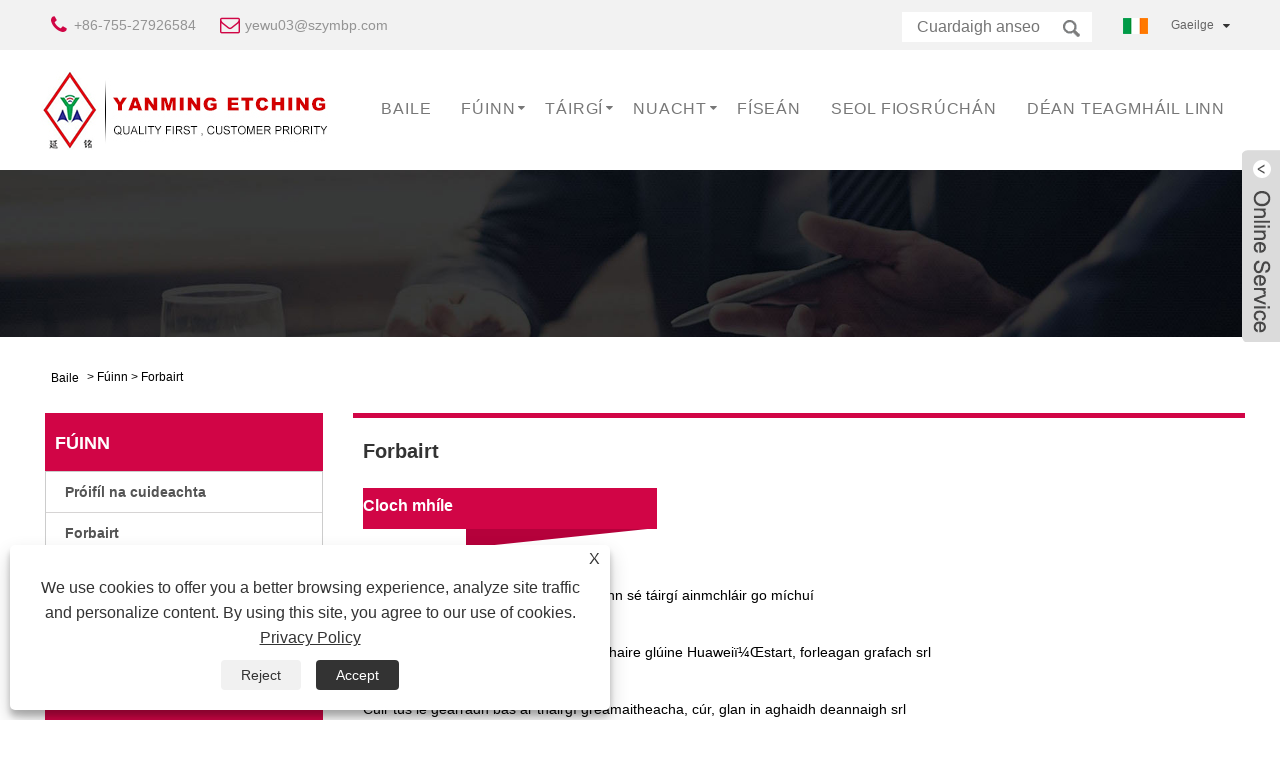

--- FILE ---
content_type: text/html; charset=utf-8
request_url: https://ga.etchparts.com/about-87260.html
body_size: 9102
content:

<!DOCTYPE HTML>
<html lang="ga">
<head>
    <meta charset="utf-8" />
    
<title>Forbairt - Shenzhen YanMing Plate Process Co., Ltd.</title>
<meta name="keywords" content="Forbairt" />
<meta name="description" content="Ní ainm amháin é YanMing, is foireann chobhsaí muid, foireann le teocht, agus foireann ghairmiúil le héifeachtacht comhraic." />
<link rel="shortcut icon" href="/upload/334/20200103093601996539.ico" type="image/x-icon" />
<meta name="google-site-verification" content="dEGhl1rzTIAAV2_FE2KZbwFMQiBX9XIHCQ5ZMeWp2j8" />
<!-- Global site tag (gtag.js) - Google Analytics -->
<script async src="https://www.googletagmanager.com/gtag/js?id=UA-159132587-1"></script>
<script>
  window.dataLayer = window.dataLayer || [];
  function gtag(){dataLayer.push(arguments);}
  gtag('js', new Date());

  gtag('config', 'UA-159132587-1');
</script>


<link rel="dns-prefetch" href="https://style.trade-cloud.com.cn" />
<link rel="dns-prefetch" href="https://i.trade-cloud.com.cn" />
    <meta name="viewport" content="width=device-width, minimum-scale=0.25, maximum-scale=1.6, initial-scale=1.0" />
    <meta name="apple-mobile-web-app-capable" content="yes" />
    <meta name="twitter:card" content="summary" />
    <meta name="twitter:title" content="Forbairt - Shenzhen YanMing Plate Process Co., Ltd." />
    <meta name="twitter:description" content="Ní ainm amháin é YanMing, is foireann chobhsaí muid, foireann le teocht, agus foireann ghairmiúil le héifeachtacht comhraic." />
    <meta name="twitter:image" content="https://ga.etchparts.com/upload/334/20200114182150388277.jpg" />
    <meta property="og:type" content="article" />
    <meta property="og:title" content="Forbairt - Shenzhen YanMing Plate Process Co., Ltd." />
    <meta property="og:description" content="Ní ainm amháin é YanMing, is foireann chobhsaí muid, foireann le teocht, agus foireann ghairmiúil le héifeachtacht comhraic." />
    <meta property="og:url" content="https://ga.etchparts.com/about-87260.html" />
    <meta property="og:site_name" content="Próiseas Pláta Shenzhen Yanming Co., Ltd." />
    <link rel="stylesheet" href="https://style.trade-cloud.com.cn/Template/26/css/global.css" type="text/css" media="all" />
    <link rel="stylesheet" href="https://style.trade-cloud.com.cn/Template/26/css/product_list.css" type="text/css" media="all" />
    <link rel="stylesheet" href="https://style.trade-cloud.com.cn/Template/26/css/blockcategories.css" type="text/css" media="all" />
    <link rel="stylesheet" href="https://style.trade-cloud.com.cn/css/jm.css" type="text/css" media="all" />
    <link rel="stylesheet" href="https://style.trade-cloud.com.cn/Template/26/css/category.css" type="text/css" media="all" />
    
    <link rel="alternate" hreflang="en"  href="https://www.etchparts.com/about-57302.html"/>
<link rel="alternate" hreflang="x-default"  href="https://www.etchparts.com/about-57302.html"/>
<link rel="alternate" hreflang="es"  href="https://es.etchparts.com/about-86812.html"/>
<link rel="alternate" hreflang="pt"  href="https://pt.etchparts.com/about-86823.html"/>
<link rel="alternate" hreflang="ru"  href="https://ru.etchparts.com/about-86835.html"/>
<link rel="alternate" hreflang="fr"  href="https://fr.etchparts.com/about-86846.html"/>
<link rel="alternate" hreflang="ja"  href="https://ja.etchparts.com/about-86857.html"/>
<link rel="alternate" hreflang="de"  href="https://de.etchparts.com/about-87084.html"/>
<link rel="alternate" hreflang="vi"  href="https://vi.etchparts.com/about-87095.html"/>
<link rel="alternate" hreflang="it"  href="https://it.etchparts.com/about-87106.html"/>
<link rel="alternate" hreflang="nl"  href="https://nl.etchparts.com/about-87117.html"/>
<link rel="alternate" hreflang="th"  href="https://th.etchparts.com/about-87128.html"/>
<link rel="alternate" hreflang="pl"  href="https://pl.etchparts.com/about-87139.html"/>
<link rel="alternate" hreflang="ko"  href="https://ko.etchparts.com/about-87150.html"/>
<link rel="alternate" hreflang="sv"  href="https://sv.etchparts.com/about-87161.html"/>
<link rel="alternate" hreflang="hu"  href="https://hu.etchparts.com/about-87172.html"/>
<link rel="alternate" hreflang="ms"  href="https://ms.etchparts.com/about-87183.html"/>
<link rel="alternate" hreflang="bn"  href="https://bn.etchparts.com/about-87194.html"/>
<link rel="alternate" hreflang="da"  href="https://da.etchparts.com/about-87205.html"/>
<link rel="alternate" hreflang="fi"  href="https://fi.etchparts.com/about-87216.html"/>
<link rel="alternate" hreflang="hi"  href="https://hi.etchparts.com/about-87227.html"/>
<link rel="alternate" hreflang="tl"  href="https://tl.etchparts.com/about-87238.html"/>
<link rel="alternate" hreflang="tr"  href="https://tr.etchparts.com/about-87249.html"/>
<link rel="alternate" hreflang="ga"  href="https://ga.etchparts.com/about-87260.html"/>
<link rel="alternate" hreflang="ar"  href="https://ar.etchparts.com/about-87271.html"/>
<link rel="alternate" hreflang="id"  href="https://id.etchparts.com/about-87282.html"/>
<link rel="alternate" hreflang="no"  href="https://no.etchparts.com/about-87293.html"/>
<link rel="alternate" hreflang="ur"  href="https://ur.etchparts.com/about-87304.html"/>
<link rel="alternate" hreflang="cs"  href="https://cs.etchparts.com/about-87315.html"/>
<link rel="alternate" hreflang="el"  href="https://el.etchparts.com/about-87326.html"/>
<link rel="alternate" hreflang="uk"  href="https://uk.etchparts.com/about-87337.html"/>
<link rel="alternate" hreflang="jv"  href="https://jw.etchparts.com/about-87348.html"/>
<link rel="alternate" hreflang="fa"  href="https://fa.etchparts.com/about-87359.html"/>
<link rel="alternate" hreflang="ta"  href="https://ta.etchparts.com/about-87370.html"/>
<link rel="alternate" hreflang="te"  href="https://te.etchparts.com/about-87381.html"/>
<link rel="alternate" hreflang="ne"  href="https://ne.etchparts.com/about-87392.html"/>
<link rel="alternate" hreflang="my"  href="https://my.etchparts.com/about-87403.html"/>
<link rel="alternate" hreflang="bg"  href="https://bg.etchparts.com/about-87414.html"/>
<link rel="alternate" hreflang="lo"  href="https://lo.etchparts.com/about-87425.html"/>
<link rel="alternate" hreflang="la"  href="https://la.etchparts.com/about-87436.html"/>
<link rel="alternate" hreflang="kk"  href="https://kk.etchparts.com/about-87447.html"/>
<link rel="alternate" hreflang="eu"  href="https://eu.etchparts.com/about-87458.html"/>
<link rel="alternate" hreflang="az"  href="https://az.etchparts.com/about-87476.html"/>
<link rel="alternate" hreflang="sk"  href="https://sk.etchparts.com/about-87487.html"/>
<link rel="alternate" hreflang="mk"  href="https://mk.etchparts.com/about-87505.html"/>
<link rel="alternate" hreflang="lt"  href="https://lt.etchparts.com/about-87516.html"/>
<link rel="alternate" hreflang="et"  href="https://et.etchparts.com/about-87527.html"/>
<link rel="alternate" hreflang="ro"  href="https://ro.etchparts.com/about-87538.html"/>
<link rel="alternate" hreflang="sl"  href="https://sl.etchparts.com/about-87549.html"/>
<link rel="alternate" hreflang="mr"  href="https://mr.etchparts.com/about-87560.html"/>
<link rel="alternate" hreflang="sr"  href="https://sr.etchparts.com/about-87571.html"/>

    
<link href="https://style.trade-cloud.com.cn/Template/26/css/main.css" rel="stylesheet">
<link href="https://style.trade-cloud.com.cn/Template/26/css/style.css" rel="stylesheet">
<link type="text/css" rel="stylesheet" href="https://style.trade-cloud.com.cn/Template/26/css/language.css" />
<link rel="stylesheet" href="https://style.trade-cloud.com.cn/Template/26/css/animate.min.css" >
<link type="text/css" rel="stylesheet" href="https://style.trade-cloud.com.cn/Template/26/css/custom_service_on.css" />
<link type="text/css" rel="stylesheet" href="https://style.trade-cloud.com.cn/Template/26/css/custom_service_off.css" />
<link type="text/css" rel="stylesheet" href="https://style.trade-cloud.com.cn/Template/26/css/bottom_service.css" />
<script type="text/javascript" src="https://style.trade-cloud.com.cn/js/jquery-1.11.0.min.js"></script>
<script type="text/javascript" src="https://style.trade-cloud.com.cn/Template/26/js/cloud-zoom.1.0.3.js"></script>
</head>
<body>
    
<header class="head-wrapper">
    <section class="topbar">
        <section class="head-top">
            <section class="layout">
                <div class="gm-sep head-contact">
                    <div class="head-phone"><span data-txt="Phone"><b><a href="tel://+86-755-27926584">+86-755-27926584</a></b></span><a href="tel://+86-755-27926584"></a></div>
                    <div class="head-email"><span data-txt="Email"><b><a href="https://ga.etchparts.com/message.html">yewu03@szymbp.com</a></b></span><a href="https://ga.etchparts.com/message.html"></a></div>
                </div>
                <div class="change-language ensemble">
                    <div class="change-language-info">
                        <div class="change-language-title medium-title title-hide">
                            <div class="language-flag language-flag-en">
                                <div class="language-flag"><a title="Gaeilge" href="javascript:;"> <b class="country-flag"><img src="/upload/ga.gif" alt="Gaeilge" /></b> <span>Gaeilge</span> </a></div>
                            </div>
                            <b class="language-icon"></b>
                        </div>
                        <div class="change-language-cont sub-content">
                            <ul class="prisna-wp-translate-seo" id="prisna-translator-seo">
                                <li class="language-flag"> <a title="English" href="https://www.etchparts.com"> <b class="country-flag"><img src="/upload/en.gif" alt="English" /></b> <span>English</span> </a> </li><li class="language-flag"> <a title="Español" href="//es.etchparts.com"> <b class="country-flag"><img src="/upload/es.gif" alt="Español" /></b> <span>Español</span> </a> </li><li class="language-flag"> <a title="Português" href="//pt.etchparts.com"> <b class="country-flag"><img src="/upload/pt.gif" alt="Português" /></b> <span>Português</span> </a> </li><li class="language-flag"> <a title="русский" href="//ru.etchparts.com"> <b class="country-flag"><img src="/upload/ru.gif" alt="русский" /></b> <span>русский</span> </a> </li><li class="language-flag"> <a title="Français" href="//fr.etchparts.com"> <b class="country-flag"><img src="/upload/fr.gif" alt="Français" /></b> <span>Français</span> </a> </li><li class="language-flag"> <a title="日本語" href="//ja.etchparts.com"> <b class="country-flag"><img src="/upload/ja.gif" alt="日本語" /></b> <span>日本語</span> </a> </li><li class="language-flag"> <a title="Deutsch" href="//de.etchparts.com"> <b class="country-flag"><img src="/upload/de.gif" alt="Deutsch" /></b> <span>Deutsch</span> </a> </li><li class="language-flag"> <a title="tiếng Việt" href="//vi.etchparts.com"> <b class="country-flag"><img src="/upload/vi.gif" alt="tiếng Việt" /></b> <span>tiếng Việt</span> </a> </li><li class="language-flag"> <a title="Italiano" href="//it.etchparts.com"> <b class="country-flag"><img src="/upload/it.gif" alt="Italiano" /></b> <span>Italiano</span> </a> </li><li class="language-flag"> <a title="Nederlands" href="//nl.etchparts.com"> <b class="country-flag"><img src="/upload/nl.gif" alt="Nederlands" /></b> <span>Nederlands</span> </a> </li><li class="language-flag"> <a title="ภาษาไทย" href="//th.etchparts.com"> <b class="country-flag"><img src="/upload/th.gif" alt="ภาษาไทย" /></b> <span>ภาษาไทย</span> </a> </li><li class="language-flag"> <a title="Polski" href="//pl.etchparts.com"> <b class="country-flag"><img src="/upload/pl.gif" alt="Polski" /></b> <span>Polski</span> </a> </li><li class="language-flag"> <a title="한국어" href="//ko.etchparts.com"> <b class="country-flag"><img src="/upload/ko.gif" alt="한국어" /></b> <span>한국어</span> </a> </li><li class="language-flag"> <a title="Svenska" href="//sv.etchparts.com"> <b class="country-flag"><img src="/upload/sv.gif" alt="Svenska" /></b> <span>Svenska</span> </a> </li><li class="language-flag"> <a title="magyar" href="//hu.etchparts.com"> <b class="country-flag"><img src="/upload/hu.gif" alt="magyar" /></b> <span>magyar</span> </a> </li><li class="language-flag"> <a title="Malay" href="//ms.etchparts.com"> <b class="country-flag"><img src="/upload/ms.gif" alt="Malay" /></b> <span>Malay</span> </a> </li><li class="language-flag"> <a title="বাংলা ভাষার" href="//bn.etchparts.com"> <b class="country-flag"><img src="/upload/bn.gif" alt="বাংলা ভাষার" /></b> <span>বাংলা ভাষার</span> </a> </li><li class="language-flag"> <a title="Dansk" href="//da.etchparts.com"> <b class="country-flag"><img src="/upload/da.gif" alt="Dansk" /></b> <span>Dansk</span> </a> </li><li class="language-flag"> <a title="Suomi" href="//fi.etchparts.com"> <b class="country-flag"><img src="/upload/fi.gif" alt="Suomi" /></b> <span>Suomi</span> </a> </li><li class="language-flag"> <a title="हिन्दी" href="//hi.etchparts.com"> <b class="country-flag"><img src="/upload/hi.gif" alt="हिन्दी" /></b> <span>हिन्दी</span> </a> </li><li class="language-flag"> <a title="Pilipino" href="//tl.etchparts.com"> <b class="country-flag"><img src="/upload/tl.gif" alt="Pilipino" /></b> <span>Pilipino</span> </a> </li><li class="language-flag"> <a title="Türkçe" href="//tr.etchparts.com"> <b class="country-flag"><img src="/upload/tr.gif" alt="Türkçe" /></b> <span>Türkçe</span> </a> </li><li class="language-flag"> <a title="Gaeilge" href="//ga.etchparts.com"> <b class="country-flag"><img src="/upload/ga.gif" alt="Gaeilge" /></b> <span>Gaeilge</span> </a> </li><li class="language-flag"> <a title="العربية" href="//ar.etchparts.com"> <b class="country-flag"><img src="/upload/ar.gif" alt="العربية" /></b> <span>العربية</span> </a> </li><li class="language-flag"> <a title="Indonesia" href="//id.etchparts.com"> <b class="country-flag"><img src="/upload/id.gif" alt="Indonesia" /></b> <span>Indonesia</span> </a> </li><li class="language-flag"> <a title="Norsk‎" href="//no.etchparts.com"> <b class="country-flag"><img src="/upload/no.gif" alt="Norsk‎" /></b> <span>Norsk‎</span> </a> </li><li class="language-flag"> <a title="تمل" href="//ur.etchparts.com"> <b class="country-flag"><img src="/upload/urdu.gif" alt="تمل" /></b> <span>تمل</span> </a> </li><li class="language-flag"> <a title="český" href="//cs.etchparts.com"> <b class="country-flag"><img src="/upload/cs.gif" alt="český" /></b> <span>český</span> </a> </li><li class="language-flag"> <a title="ελληνικά" href="//el.etchparts.com"> <b class="country-flag"><img src="/upload/el.gif" alt="ελληνικά" /></b> <span>ελληνικά</span> </a> </li><li class="language-flag"> <a title="український" href="//uk.etchparts.com"> <b class="country-flag"><img src="/upload/uk.gif" alt="український" /></b> <span>український</span> </a> </li><li class="language-flag"> <a title="Javanese" href="//jw.etchparts.com"> <b class="country-flag"><img src="/upload/javanese.gif" alt="Javanese" /></b> <span>Javanese</span> </a> </li><li class="language-flag"> <a title="فارسی" href="//fa.etchparts.com"> <b class="country-flag"><img src="/upload/fa.gif" alt="فارسی" /></b> <span>فارسی</span> </a> </li><li class="language-flag"> <a title="தமிழ்" href="//ta.etchparts.com"> <b class="country-flag"><img src="/upload/tamil.gif" alt="தமிழ்" /></b> <span>தமிழ்</span> </a> </li><li class="language-flag"> <a title="తెలుగు" href="//te.etchparts.com"> <b class="country-flag"><img src="/upload/telugu.gif" alt="తెలుగు" /></b> <span>తెలుగు</span> </a> </li><li class="language-flag"> <a title="नेपाली" href="//ne.etchparts.com"> <b class="country-flag"><img src="/upload/nepali.gif" alt="नेपाली" /></b> <span>नेपाली</span> </a> </li><li class="language-flag"> <a title="Burmese" href="//my.etchparts.com"> <b class="country-flag"><img src="/upload/my.gif" alt="Burmese" /></b> <span>Burmese</span> </a> </li><li class="language-flag"> <a title="български" href="//bg.etchparts.com"> <b class="country-flag"><img src="/upload/bg.gif" alt="български" /></b> <span>български</span> </a> </li><li class="language-flag"> <a title="ລາວ" href="//lo.etchparts.com"> <b class="country-flag"><img src="/upload/lo.gif" alt="ລາວ" /></b> <span>ລາວ</span> </a> </li><li class="language-flag"> <a title="Latine" href="//la.etchparts.com"> <b class="country-flag"><img src="/upload/la.gif" alt="Latine" /></b> <span>Latine</span> </a> </li><li class="language-flag"> <a title="Қазақша" href="//kk.etchparts.com"> <b class="country-flag"><img src="/upload/kk.gif" alt="Қазақша" /></b> <span>Қазақша</span> </a> </li><li class="language-flag"> <a title="Euskal" href="//eu.etchparts.com"> <b class="country-flag"><img src="/upload/eu.gif" alt="Euskal" /></b> <span>Euskal</span> </a> </li><li class="language-flag"> <a title="Azərbaycan" href="//az.etchparts.com"> <b class="country-flag"><img src="/upload/az.gif" alt="Azərbaycan" /></b> <span>Azərbaycan</span> </a> </li><li class="language-flag"> <a title="Slovenský jazyk" href="//sk.etchparts.com"> <b class="country-flag"><img src="/upload/sk.gif" alt="Slovenský jazyk" /></b> <span>Slovenský jazyk</span> </a> </li><li class="language-flag"> <a title="Македонски" href="//mk.etchparts.com"> <b class="country-flag"><img src="/upload/mk.gif" alt="Македонски" /></b> <span>Македонски</span> </a> </li><li class="language-flag"> <a title="Lietuvos" href="//lt.etchparts.com"> <b class="country-flag"><img src="/upload/lt.gif" alt="Lietuvos" /></b> <span>Lietuvos</span> </a> </li><li class="language-flag"> <a title="Eesti Keel" href="//et.etchparts.com"> <b class="country-flag"><img src="/upload/et.gif" alt="Eesti Keel" /></b> <span>Eesti Keel</span> </a> </li><li class="language-flag"> <a title="Română" href="//ro.etchparts.com"> <b class="country-flag"><img src="/upload/ro.gif" alt="Română" /></b> <span>Română</span> </a> </li><li class="language-flag"> <a title="Slovenski" href="//sl.etchparts.com"> <b class="country-flag"><img src="/upload/sl.gif" alt="Slovenski" /></b> <span>Slovenski</span> </a> </li><li class="language-flag"> <a title="मराठी" href="//mr.etchparts.com"> <b class="country-flag"><img src="/upload/marathi.gif" alt="मराठी" /></b> <span>मराठी</span> </a> </li><li class="language-flag"> <a title="Srpski језик" href="//sr.etchparts.com"> <b class="country-flag"><img src="/upload/sr.gif" alt="Srpski језик" /></b> <span>Srpski језик</span> </a> </li>
                            </ul>
                        </div>
                    </div>
                </div>
                <section class="head-search-wrap wrap-hide">
                    <div class="head-search">
                        <input id="txtsearch" class="search-ipt" type="text" placeholder="Cuardaigh anseo">
                        <input class="search-btn" type="button" value="" onclick="window.location.href = '/products.html?keyword='+MM_findObj('txtsearch').value">
                    </div>
                </section>
            </section>
        </section>
    </section>
    <section class="nav-bar">
        <section class="layout">
            <div class="logo"><a href="https://ga.etchparts.com"><img src="/upload/334/20200114182150388277.jpg" alt="Próiseas Pláta Shenzhen Yanming Co., Ltd."></a></div>
            <section class="nav-wrap">
                <ul class="nav">
                    <li><a href="https://ga.etchparts.com/" title="Baile">Baile</a></li><li><a href="https://ga.etchparts.com/about.html" title="Fúinn">Fúinn</a><ul><li><a title="Próifíl na cuideachta" href="https://ga.etchparts.com/about.html">Próifíl na cuideachta</a></li><li><a title="Forbairt" href="https://ga.etchparts.com/about-87260.html">Forbairt</a></li><li><a title="Rialuithe Cáilíochta" href="https://ga.etchparts.com/about-87261.html">Rialuithe Cáilíochta</a></li><li><a title="Trealamh plandaí" href="https://ga.etchparts.com/about-87262.html">Trealamh plandaí</a></li></ul></li><li><a href="https://ga.etchparts.com/products.html" title="Táirgí">Táirgí</a><ul><li><a title="Mogalra Agus Scagaire" href="https://ga.etchparts.com/Mesh-And-Filter">Mogalra Agus Scagaire</a><ul><li><a title="Grille Cainteora" href="https://ga.etchparts.com/Speaker-Grille">Grille Cainteora</a></li><li><a title="Scáileán Mogalra" href="https://ga.etchparts.com/Mesh-Screen">Scáileán Mogalra</a></li><li><a title="Scáileán Scagaire" href="https://ga.etchparts.com/Filter-Screen">Scáileán Scagaire</a></li><li><a title="Scagaire Glantóir Fholúis" href="https://ga.etchparts.com/Vacuum-Cleaner-Filter">Scagaire Glantóir Fholúis</a></li><li><a title="Scagaire Caife" href="https://ga.etchparts.com/Coffee-Filter">Scagaire Caife</a></li><li><a title="Scagaire Tae" href="https://ga.etchparts.com/Tea-Filter">Scagaire Tae</a></li><li><a title="Scagaire Sú" href="https://ga.etchparts.com/Juice-Filter">Scagaire Sú</a></li></ul></li><li><a title="Comhpháirteanna beachtais" href="https://ga.etchparts.com/Precision-Components">Comhpháirteanna beachtais</a><ul><li><a title="Fráma Luaidhe" href="https://ga.etchparts.com/Lead-Frame">Fráma Luaidhe</a></li><li><a title="Sciath EMI agus RFI" href="https://ga.etchparts.com/EMI-and-RFI-Shielding">Sciath EMI agus RFI</a></li><li><a title="Téitheoir Solúbtha" href="https://ga.etchparts.com/Flexible-Heater">Téitheoir Solúbtha</a></li><li><a title="Shims agus Washers" href="https://ga.etchparts.com/Shims-and-Washers">Shims agus Washers</a></li><li><a title="Earrach beachtais" href="https://ga.etchparts.com/Precision-Spring">Earrach beachtais</a></li></ul></li><li><a title="Cártaí Miotail" href="https://ga.etchparts.com/Metal-Cards">Cártaí Miotail</a><ul><li><a title="Cárta Gnó Miotail" href="https://ga.etchparts.com/Metal-Business-Card">Cárta Gnó Miotail</a></li><li><a title="Cárta Ball Miotail" href="https://ga.etchparts.com/Metal-Member-Card">Cárta Ball Miotail</a></li></ul></li><li><a title="Ainmchláir Miotail" href="https://ga.etchparts.com/Metal-Nameplates">Ainmchláir Miotail</a><ul><li><a title="Ainmchláir Plátaí" href="https://ga.etchparts.com/Logo-Nameplates">Ainmchláir Plátaí</a></li><li><a title="Lipéid Meaisín" href="https://ga.etchparts.com/Machine-Labels">Lipéid Meaisín</a></li><li><a title="Lipéid Sócmhainne" href="https://ga.etchparts.com/Asset-Labels">Lipéid Sócmhainne</a></li><li><a title="Clibeanna Bagáiste" href="https://ga.etchparts.com/Luggage-Tags">Clibeanna Bagáiste</a></li><li><a title="Clibeanna Madraí" href="https://ga.etchparts.com/Dog-Tags">Clibeanna Madraí</a></li></ul></li><li><a title="Ceardaíocht Mhiotail" href="https://ga.etchparts.com/Metal-Crafts">Ceardaíocht Mhiotail</a><ul><li><a title="Leabharmharc" href="https://ga.etchparts.com/Bookmark">Leabharmharc</a></li><li><a title="Lampshade" href="https://ga.etchparts.com/Lampshade">Lampshade</a></li><li><a title="Teimpléad Stampála Ingne" href="https://ga.etchparts.com/Nail-Stamping-Template">Teimpléad Stampála Ingne</a></li><li><a title="Ceardaíocht mhaisithe" href="https://ga.etchparts.com/Decorative-crafts">Ceardaíocht mhaisithe</a></li></ul></li><li><a title="Eitseáil Mhiotail" href="https://ga.etchparts.com/Metal-Etching">Eitseáil Mhiotail</a></li></ul></li><li><a href="https://ga.etchparts.com/news.html" title="Nuacht">Nuacht</a><ul><li><a title="Nuacht cuideachta" href="https://ga.etchparts.com/news-19585.html">Nuacht cuideachta</a></li><li><a title="Nuacht tionscail" href="https://ga.etchparts.com/news-19586.html">Nuacht tionscail</a></li></ul></li><li><a href="https://ga.etchparts.com/Download.html" title="Físeán">Físeán</a></li><li><a href="https://ga.etchparts.com/message.html" title="Seol Fiosrúchán">Seol Fiosrúchán</a></li><li><a href="https://ga.etchparts.com/contact.html" title="Déan teagmháil linn">Déan teagmháil linn</a></li>
                </ul>
                <script>
                    function MM_findObj(n, d) {
                        var p, i, x; if (!d) d = document; if ((p = n.indexOf("?")) > 0 && parent.frames.length) {
                            d = parent.frames[n.substring(p + 1)].document; n = n.substring(0, p);
                        }
                        if (!(x = d[n]) && d.all) x = d.all[n]; for (i = 0; !x && i < d.forms.length; i++) x = d.forms[i][n];
                        for (i = 0; !x && d.layers && i < d.layers.length; i++) x = MM_findObj(n, d.layers[i].document);
                        if (!x && d.getElementById) x = d.getElementById(n); return x;
                    }</script>
            </section>
        </section>
    </section>
</header>
    <div class="nav-banner page-banner">
        <div class="page-bannertxt">
            
        </div>
        <a class="item"><img src="/upload/334/20200115135738184797.jpg" /></a>
    </div>
    <script type="text/javascript" src="https://style.trade-cloud.com.cn/js/global.js"></script>
    <script type="text/javascript" src="https://style.trade-cloud.com.cn/js/treeManagement.js"></script>
    <script type="text/javascript" src="/js/js.js"></script>
    <div id="page">
        <div class="columns-container">
            <div id="columns" class="container">
                <!-- Breadcrumb -->
                <div class="breadcrumb clearfix">
                    <a class="home" href="/"><i class="icon-home">Baile</i></a>
                    <span class="navigation-pipe">&gt;</span>
                    <span class="navigation_page"><a href="/about.html">Fúinn</a></span>
                    <span class="navigation_page">
                        <span>></span> Forbairt</span>
                </div>
                <!-- /Breadcrumb -->
                <div class="row">
                    <div id="top_column" class="center_column col-xs-12 col-sm-12"></div>
                </div>
                <div class="row">
                    <div id="left_column" class="column col-xs-12 col-sm-3">
                        
<div id="categories_block_left" class="block">
    <form class="left-search" action="/products.html" method="get" style="display:none;">
        <input type="text" class="search-t" name="keyword" id="search-t" placeholder="Search" required="required" />
        <input id="search-b" class="search-b" type="submit" value="" />
    </form>
    <h2 class="title_block">Fúinn</h2>
    <div class="block_content">
        <ul class="tree dhtml" style="display: block;">
            <li><a href="/about.html"><span>Próifíl na cuideachta</span></a></li><li><a href="/about-87260.html"><span>Forbairt</span></a></li><li><a href="/about-87261.html"><span>Rialuithe Cáilíochta</span></a></li><li><a href="/about-87262.html"><span>Trealamh plandaí</span></a></li>
        </ul>
    </div>
</div>
<div id="new-products_block_right" class="block products_block">
    <h2 class="title_block">Táirgí Nua</h2>
    <div class="block_content products-block">
        <ul class="products">
            <li class="clearfix"><a class="products-block-image" href="/speaker-grille.html"><img class="replace-2x img-responsive" src="/upload/334/20200103160046449192.jpg" alt="Gríl cainteora" style="width:100px;" onerror="this.src='https://i.trade-cloud.com.cn/images/noimage.gif'"/></a><div class="product-content"><h5><a class="product-name" href="/speaker-grille.html">Gríl cainteora</a></h5><div class="price-box"></div></div></li><li class="clearfix"><a class="products-block-image" href="/aluminum-washers.html"><img class="replace-2x img-responsive" src="/upload/334/20200109154513389619.jpg" alt="Leicneáin alúmanaim" style="width:100px;" onerror="this.src='https://i.trade-cloud.com.cn/images/noimage.gif'"/></a><div class="product-content"><h5><a class="product-name" href="/aluminum-washers.html">Leicneáin alúmanaim</a></h5><div class="price-box"></div></div></li><li class="clearfix"><a class="products-block-image" href="/etched-spring.html"><img class="replace-2x img-responsive" src="/upload/334/20200109155054668959.jpg" alt="Earrach eitseáilte" style="width:100px;" onerror="this.src='https://i.trade-cloud.com.cn/images/noimage.gif'"/></a><div class="product-content"><h5><a class="product-name" href="/etched-spring.html">Earrach eitseáilte</a></h5><div class="price-box"></div></div></li><li class="clearfix"><a class="products-block-image" href="/stainless-steel-member-card.html"><img class="replace-2x img-responsive" src="/upload/334/2020010916213328175.jpg" alt="Cárta ball cruach dhosmálta" style="width:100px;" onerror="this.src='https://i.trade-cloud.com.cn/images/noimage.gif'"/></a><div class="product-content"><h5><a class="product-name" href="/stainless-steel-member-card.html">Cárta ball cruach dhosmálta</a></h5><div class="price-box"></div></div></li>
        </ul>
        <div>
            <li><a class="btn btn-default button button-small" href="/products.html"><span>Gach táirge nua</span></a></li>
        </div>
    </div>
</div>

                    </div>
                    <div id="center_column" class="center_column col-xs-12 col-sm-9">
                        <div class="content_scene_cat">
                            <div class="content_scene_cat_bg" style="padding-right: 10px;">
                                <div class="cat_desc">
                                    <span class="category-name">
                                        <h1>
                                            Forbairt</h1>
                                    </span>
                                    <div id="category_description_short" class="rte">

                                        <div style="background:url(/upload/334/image/20200110/20200110095847_4783.png);height:62px;width:872px;padding:10px 0 0 0;color:#fff;font-weight:bold;font-size:16px;">Cloch mhíle</div>
<p>
	<span style="color:#000000;"><br />
</span> 
</p>
<p>
	<span style="color:#000000;">2006 --- Bunaithe</span> 
</p>
<span style="color:#000000;">Bunaithe i mí an Mhárta, 2006, táirgeann sé táirgí ainmchláir go míchuí</span><br />
<p>
	<br />
</p>
<p>
	<span style="color:#000000;">2008 --- Forbairt</span> 
</p>
<p>
	<span style="color:#000000;">Comhoibriú le clúdach fón póca & ríomhaire glúine Huaweiï¼Œstart, forleagan grafach srl</span> 
</p>
<p>
	<br />
</p>
<p>
	<span style="color:#000000;">2011 --- Fás</span> 
</p>
<p>
	<span style="color:#000000;">Cuir tús le gearradh bás ar tháirgí greamaitheacha, cúr, glan in aghaidh deannaigh srl</span> 
</p>
<p>
	<br />
</p>
<p>
	<span style="color:#000000;">2017 --- Onóir</span> 
</p>
<p>
	<span style="color:#000000;">Breith mar Sholáthraí Sármhaith ar 2016 ag cuideachta liostaithe Silver Basis</span> 
</p>
<div>
	<br />
</div>
<span style="color:#000000;">2019 --- Céim Nua</span><br />
<p>
	<span style="color:#000000;">Tá monarcha eitseála nua curtha ar bun agus ag táirgeadh i Dongguan tar éis dó gléasra eitseála a fháil a bhfuil taithí 19 mbliana aige<br />
</span> 
</p>
<p>
	<br />
</p>
<div style="background:url(/upload/334/image/20200110/20200110095847_4783.png);height:62px;width:872px;padding:10px 0 0 0;color:#fff;font-weight:bold;font-size:16px;">Ár bhFoireann</div>
<p>
	<br />
</p>
<p>
	<br />
</p>
<p>
	<img src="/upload/334/image/20200110/20200110093211_6499.jpg" alt="" /> 
</p>
<p>
	<br />
</p>
<p>
	<span style="color:#000000;">Táimid i YanMing</span> 
</p>
<p>
	<span style="color:#000000;">Ní ainm amháin é YanMing, is foireann chobhsaí muid, foireann le teocht, agus foireann ghairmiúil le héifeachtacht comhraic.</span> 
</p>
<p>
	<br />
</p>
<p>
	<span style="color:#000000;">Foireann 1.One</span><br />
<span style="color:#000000;">Leasanna comónta, na haidhmeanna céanna, cáilíocht ar dtús, seirbhís paiseanta do chustaiméirí.</span> 
</p>
<p>
	<br />
</p>
<p>
	<span style="color:#000000;">2.Two Monarchana</span> 
</p>
<p>
	<span style="color:#000000;">Is féidir le dhá monarchan henzhen & Dongguan gach cineál riachtanas saincheaptha OEM / ODM a chomhlíonadh.</span> 
</p>
<p>
	<br />
</p>
<p>
	<span style="color:#000000;">Sprioc 3.One</span> 
</p>
<div>
	<span style="color:#000000;">Dearbhú cáilíochta freagrúil, dian agus seachadadh tapa chun sástacht ár gcustaiméirí a chomhlíonadh.</span><br />
	<div>
		<br />
	</div>
<br />
</div>
<div style="background:url(/upload/334/image/20200110/20200110095847_4783.png);height:62px;width:872px;padding:10px 0 0 0;color:#fff;font-weight:bold;font-size:16px;">Ár mBuntáiste</div>
<p>
	<br />
</p>
<p>
	<span style="color:#000000;">Seirbhís Mear-stad<br />Sraith iomlán meaisíní / trealamh chun freastal ar do tháirgeadh ilphróisis go tapa<br />2. Córas bainistíochta táirgeachta a reáchtáil go maith chun cáilíocht den scoth a chinntiú<br />3. Taithí mhaith comhair le cuideachtaí móra trí fhreagairt thapa agus foireann chobhsaí agus cumas mór táirgeachta<br />4. Taithí shaibhir in oibriú táirgí --- 17+ bliain d’Ainmphláta & Forleagan Grafach € 19 mbliana le haghaidh Eitseáil Miotail<br />
</span>
</p>
<p>
	<span style="color:#000000;"></span> 
</p>
<p>
	<span style="color:#000000;"><br />
</span> 
</p>
<div style="background:url(/upload/334/image/20200110/20200110095847_4783.png);height:62px;width:872px;padding:10px 0 0 0;color:#fff;font-weight:bold;font-size:16px;">Príomhchustaiméirí</div>
<p>
	<br />
</p>
<p>
	<img src="/upload/334/image/20200110/20200110094458_1504.jpg" alt="" /> 
</p>
<p>
	<br />
</p>
<p>
	<br />
</p>
<div>
	<br />
</div>
<p>
	<br />
</p>
                                        <div class="a2a_kit a2a_kit_size_32 a2a_default_style">
                                            <a class="a2a_dd" href="https://www.addtoany.com/share"></a>
                                            <a class="a2a_button_facebook"></a>
                                            <a class="a2a_button_twitter"></a>
                                            <a class="a2a_button_pinterest"></a>
                                            <a class="a2a_button_linkedin"></a>
                                        </div>
                                        <script async src="https://static.addtoany.com/menu/page.js"></script>
                                    </div>
                                </div>
                            </div>
                        </div>
                    </div>
                </div>
            </div>
        </div>
    </div>
    



<link rel="stylesheet" href="https://style.trade-cloud.com.cn/css/center.css" type="text/css" media="all" />
 




    

<script type="text/javascript" src="/OnlineService/10/js/custom_service.js"></script>

<link type="text/css" rel="stylesheet" href="/OnlineService/10/css/custom_service_off.css" />

<aside class="scrollsidebar" id="scrollsidebar">
    <section class="side_content">
        <div class="side_list">
            <header class="hd">
                <img src="/OnlineService/10/images/title_pic.png" alt="LiveChat">
            </header>
            <div class="cont">
                <li><a class="ri_WhatsApp" href="https://api.whatsapp.com/send?phone=8613827442724&text=Hello" title="8613827442724" target="_blank">WhatsApp</a></li><li><a class="ri_Email" href="/message.html" title="yewu03@szymbp.com" target="_blank">hearten</a></li> 
            </div>
            <div class="t-code"><img src="/upload/334/20250926151226125411.jpg" alt="QR" /></div>
            <div class="side_title">LiveChat<a href="javascript://" class="close_btn"><span>close</span></a></div>
        </div>
    </section>
    <div class="show_btn"></div>
</aside>
<script>
    $(".show_btn").click(function () {
        $(".side_content").css("width", "177px");
        $(".show_btn").hide();
    })
    $(".close_btn").click(function () {
        $(".side_content").css("width", "0px");
        $(".show_btn").show();
    })
</script>




<script type="text/javascript">
    $(function () {
        $("#scrollsidebar").fix({
            float: 'right',
            durationTime: 400
        });
		$(".privacy-close").click(function(){
		$("#privacy-prompt").css("display","none");
			});
    });
</script>
<link href="https://style.trade-cloud.com.cn/css/iconfont.css" rel="stylesheet" />
<script src="https://style.trade-cloud.com.cn/js/iconfont.js"></script>
<div class="privacy-prompt" id="privacy-prompt">
<div class="privacy-close">X</div>
    	    <div class="text">
    	            We use cookies to offer you a better browsing experience, analyze site traffic and personalize content. By using this site, you agree to our use of cookies. 
    	        <a href="/privacy-policy.html" rel='nofollow' target="_blank">Privacy Policy</a>
    	    </div>
    	    <div class="agree-btns">
        	    <a class="agree-btn" onclick="myFunction()" id="reject-btn"   href="javascript:;">
        	        Reject
        	    </a>
        	    <a class="agree-btn" onclick="closeclick()" style="margin-left:15px;" id="agree-btn" href="javascript:;">
        	        Accept
        	    </a>
    	    </div>
    	</div>
    <link href="/css/privacy.css" rel="stylesheet" type="text/css"  />	
	<script src="/js/privacy.js"></script>
    
<script type="text/javascript" src="https://style.trade-cloud.com.cn/Template/26/js/custom_service.js"></script>
<footer class="foot-wrapper">
    <section class=" layout">
        <section class="gm-sep foot-items">
            <section class="foot-item foot-item-hide  foot-item-Company">
                <h2 class="foot-tit">Cuideachta</h2>
                <div class="foot-cont">
                    <ul class="company">
                        <li><a href="https://ga.etchparts.com/">Baile</a></li><li><a href="https://ga.etchparts.com/about.html">Fúinn</a></li><li><a href="https://ga.etchparts.com/products.html">Táirgí</a></li><li><a href="https://ga.etchparts.com/news.html">Nuacht</a></li><li><a href="https://ga.etchparts.com/Download.html">Físeán</a></li><li><a href="https://ga.etchparts.com/message.html">Seol Fiosrúchán</a></li><li><a href="https://ga.etchparts.com/contact.html">Déan teagmháil linn</a></li>
                    </ul>
                    <div class="gm-sep foot-social head-sccial">
                        <ul class="sccial-cont">
                            <li><a href="https://www.facebook.com/Shenzhen-YanMing-Plate-Process-CoLtd-1872885429500017/" rel="nofollow" target="_blank"><img src="https://i.trade-cloud.com.cn/Template/26/images/so02.png" alt="Facebook"></a></li><li><a href="https://www.linkedin.com/company/yanming/" rel="nofollow" target="_blank"><img src="https://i.trade-cloud.com.cn/Template/26/images/so04.png" alt="LinkedIn"></a></li><li><a href="https://api.whatsapp.com/send?phone=8613632974949&text=Hello" rel="nofollow" target="_blank"><img src="https://i.trade-cloud.com.cn/Template/26/images/so07.png" alt="WhatsApp"></a></li>
                        </ul>
                    </div>
                </div>
            </section>
            <section class="foot-item foot-item-hide  foot-item-inquiry">
                <div class="foot-tit">Fiosrúchán Le haghaidh PriceList</div>
                <div class="foot-cont">
                    <div class="subscribe">
                        <p>
                            <style>
.a1 {
    background-color: #d10546;
    color: #fff;
    border-radius: 50%;
    float: left;
    overflow: hidden;
    padding: 5px 10px;
    margin: -5px 5px 0 0;
font-weight: bold;
}
#categories_block_left li a {
    font-weight: bold;
}
.a2 {
font-weight: bold;
}
.block_content ul {
    padding: 0px;
    margin: 0px;
    display: block!important;
}
#categories_block_left li span.grower.CLOSE {
    background-image: url(../images/home_17.png)!important;
    background-repeat: no-repeat;
    background-position: 7px center;
}
</style>Le haghaidh fiosrúcháin maidir lenár dtáirgí, fág do r-phost chugainn le do thoil agus beimid i dteagmháil laistigh de 24 uair an chloig.
                        </p>
                        <div class="subscribe-form">
                            <input class="subscribe-ipt" type="text" id="AddEmail" value="Do sheoladh ríomhphoist">
                            <input class="subscribe-btn" type="button" value="FIOSRÚCHÁN ANOIS" onclick="AddEmail11('','Earráid i bhformáid ríomhphoist！','Cuir isteach an t-eatramh go 5 soicind！')">
                        </div>
                    </div>
                </div>
            </section>
            <section class="foot-item foot-item-hide  foot-item-contact">
                <h2 class="foot-tit">Glaoigh orainn</h2>
                <div class="foot-cont">
                    <ul class="contact">
                        <li class="foot-addr">Seoladh: 3ú Urlár, Foirgneamh 6, Uimh.</li><li class="foot-phone">Teil:<a href="tel:+86-755-27926584">+86-755-27926584</a></li><li class="foot-phone">Fón:<a href="tel:+86-13632974949">+86-13632974949</a></li> <li class="foot-email">Ríomhphost: <a href="https://ga.etchparts.com/message.html" title="yewu03@szymbp.com"> yewu03@szymbp.com</a></li>
                    </ul>
                </div>
            </section>
        </section>
    </section>
    <section class="footer">
        <section class="layout">
            <div class="copyright">
                Cóipcheart © 2020 Co Próiseas Pláta Shenzhen Yanming, Ltd - Mogalra agus Scagaire, Comhpháirteanna Beachtais, Ainmphlátaí Miotal - Gach ceart ar cosaint.
            </div>
            <ul class="foot-nav">
                <li><a href="/links.html">Naisc</a></li>
                <li><a href="/sitemap.html">Sitemap</a></li>
                <li><a href="/rss.xml">RSS</a></li>
                <li><a href="/sitemap.xml">XML</a></li>
                <li><a href="/privacy-policy.html" rel="nofollow" target="_blank">Privacy Policy</a></li>
            </ul>
        </section>
    </section>
</footer>
<script id="test" type="text/javascript"></script><script type="text/javascript">document.getElementById("test").src="//www.etchparts.com/IPCount/stat.aspx?ID=334";</script><style>
.opt table{width:100%}
.opt strong {    font-weight: bold;}
</style>
<script src="https://style.trade-cloud.com.cn/Template/26/js/language.js"></script>
<script type="text/javascript" src="https://style.trade-cloud.com.cn/Template/26/js/validform.min.js"></script>
<script type="text/javascript" src="https://style.trade-cloud.com.cn/Template/26/js/jquery.themepunch.tools.min.js"></script>
<script src="https://style.trade-cloud.com.cn/Template/26/js/common.js"></script>
<script src="https://style.trade-cloud.com.cn/Template/26/js/wow.js"></script>
<script type="text/javascript" src="https://style.trade-cloud.com.cn/Template/26/js/bottom_service.js"></script>
<script type="text/javascript" src="https://style.trade-cloud.com.cn/Template/26/js/jquery.flexslider-min.js"></script>
<script src="https://style.trade-cloud.com.cn/Template/26/js/jquery.cookie.js"></script>
<script src="https://style.trade-cloud.com.cn/Template/26/js/skrollr.min.js"></script>
<script src="https://style.trade-cloud.com.cn/Template/26/js/owl.carousel.js"></script>
<script defer src="https://static.cloudflareinsights.com/beacon.min.js/vcd15cbe7772f49c399c6a5babf22c1241717689176015" integrity="sha512-ZpsOmlRQV6y907TI0dKBHq9Md29nnaEIPlkf84rnaERnq6zvWvPUqr2ft8M1aS28oN72PdrCzSjY4U6VaAw1EQ==" data-cf-beacon='{"version":"2024.11.0","token":"14b1f4946c5246d0a98e73207c69ab7c","r":1,"server_timing":{"name":{"cfCacheStatus":true,"cfEdge":true,"cfExtPri":true,"cfL4":true,"cfOrigin":true,"cfSpeedBrain":true},"location_startswith":null}}' crossorigin="anonymous"></script>
</body>
</html>
